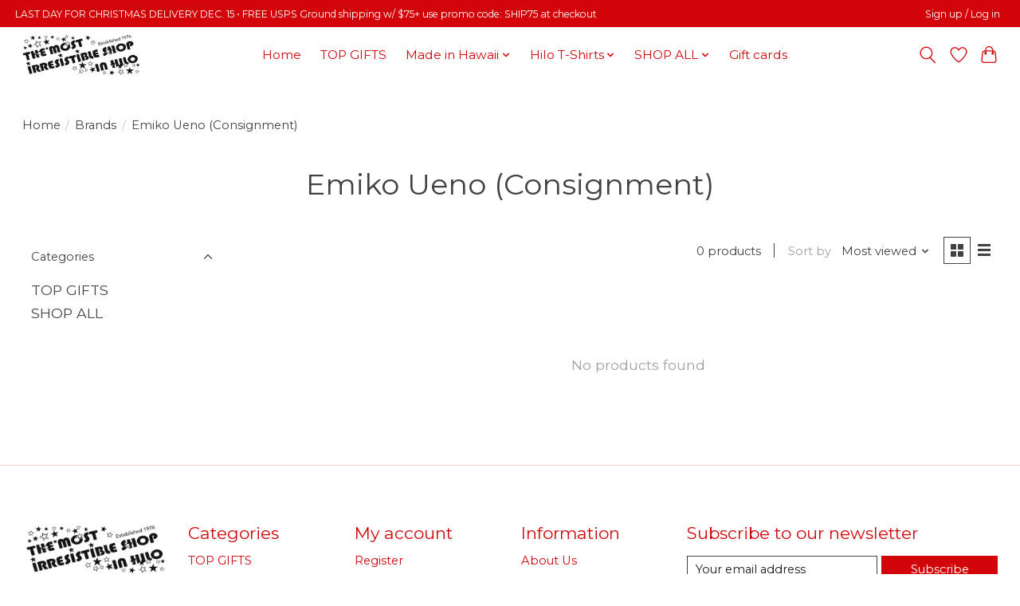

--- FILE ---
content_type: text/javascript;charset=utf-8
request_url: https://www.mostirresistibleshop.com/services/stats/pageview.js
body_size: -437
content:
// SEOshop 14-01-2026 08:34:15